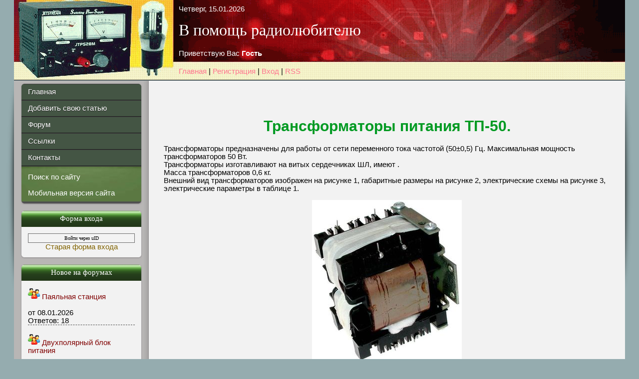

--- FILE ---
content_type: text/html; charset=UTF-8
request_url: https://vprl.ru/index/transformatory_tp_50/0-51
body_size: 13293
content:
<html>
<head>
<meta http-equiv="content-type" content="text/html; charset=UTF-8">

<title>Трансформаторы ТП-50 - В помощь радиолюбителю</title> 











 




















<meta name="description" content="Справочные данные на трансформатор ТП-50. Характеристики, данные обмоток, схема подключения">



















































































































 

 
 

 

<link href="/js/ramka/ramka.css" type="text/css" rel="stylesheet"> 
<link rel="shortcut icon" href="/images/favicon.ico" />
<link type="text/css" rel="stylesheet" href="/_st/my.css" />
<script type="text/javascript" src="/js/newsoodhenie.js"></script>
<!-- Highslide --> 
 <script type="text/javascript" src="/highslide/highslide-full.js"></script>
 <link rel="stylesheet" type="text/css" href="/highslide/highslide.css">
 <!-- Highslide End -->
 <!-- Скрипт картинок -->
<script type="text/javascript" src="/js/image.js"></script>
<!-- Конец скрипта картинок --> 
 <!-- РЕКЛ -->
<!-- Yandex.RTB -->
<script>window.yaContextCb=window.yaContextCb||[]</script>
<script src="https://yandex.ru/ads/system/context.js" async></script>
 <!-- РЕКЛ --> 
 
	<link rel="stylesheet" href="/.s/src/base.min.css" />
	<link rel="stylesheet" href="/.s/src/layer1.min.css" />

	<script src="/.s/src/jquery-1.12.4.min.js"></script>
	
	<script src="/.s/src/uwnd.min.js"></script>
	<script src="//s759.ucoz.net/cgi/uutils.fcg?a=uSD&ca=2&ug=999&isp=1&r=0.541988120870116"></script>
	<link rel="stylesheet" href="/.s/src/ulightbox/ulightbox.min.css" />
	<link rel="stylesheet" href="/.s/src/social.css" />
	<script src="/.s/src/ulightbox/ulightbox.min.js"></script>
	<script>
/* --- UCOZ-JS-DATA --- */
window.uCoz = {"uLightboxType":1,"site":{"host":"sprv.ucoz.ru","domain":"vprl.ru","id":"0sprv"},"country":"US","module":"index","ssid":"312536225515611323344","layerType":1,"language":"ru","sign":{"7251":"Запрошенный контент не может быть загружен. Пожалуйста, попробуйте позже.","5458":"Следующий","7253":"Начать слайд-шоу","7287":"Перейти на страницу с фотографией.","7254":"Изменить размер","7252":"Предыдущий","5255":"Помощник","3125":"Закрыть"}};
/* --- UCOZ-JS-CODE --- */
 function uSocialLogin(t) {
			var params = {"ok":{"width":710,"height":390},"vkontakte":{"height":400,"width":790},"facebook":{"height":520,"width":950},"google":{"height":600,"width":700},"yandex":{"width":870,"height":515}};
			var ref = escape(location.protocol + '//' + ('vprl.ru' || location.hostname) + location.pathname + ((location.hash ? ( location.search ? location.search + '&' : '?' ) + 'rnd=' + Date.now() + location.hash : ( location.search || '' ))));
			window.open('/'+t+'?ref='+ref,'conwin','width='+params[t].width+',height='+params[t].height+',status=1,resizable=1,left='+parseInt((screen.availWidth/2)-(params[t].width/2))+',top='+parseInt((screen.availHeight/2)-(params[t].height/2)-20)+'screenX='+parseInt((screen.availWidth/2)-(params[t].width/2))+',screenY='+parseInt((screen.availHeight/2)-(params[t].height/2)-20));
			return false;
		}
		function TelegramAuth(user){
			user['a'] = 9; user['m'] = 'telegram';
			_uPostForm('', {type: 'POST', url: '/index/sub', data: user});
		}
function loginPopupForm(params = {}) { new _uWnd('LF', ' ', -250, -100, { closeonesc:1, resize:1 }, { url:'/index/40' + (params.urlParams ? '?'+params.urlParams : '') }) }
/* --- UCOZ-JS-END --- */
</script>

	<style>.UhideBlock{display:none; }</style>
	<script type="text/javascript">new Image().src = "//counter.yadro.ru/hit;noadsru?r"+escape(document.referrer)+(screen&&";s"+screen.width+"*"+screen.height+"*"+(screen.colorDepth||screen.pixelDepth))+";u"+escape(document.URL)+";"+Date.now();</script>
</head>
<div id="utbr8214" rel="s759"></div>
<body style="background:#95ACAF; margin:0px; padding:0px;"> 

<!--U1AHEADER1Z--><!-- Yandex.Metrika counter -->
<script type="text/javascript" >
 (function(m,e,t,r,i,k,a){m[i]=m[i]||function(){(m[i].a=m[i].a||[]).push(arguments)};
 m[i].l=1*new Date();
 for (var j = 0; j < document.scripts.length; j++) {if (document.scripts[j].src === r) { return; }}
 k=e.createElement(t),a=e.getElementsByTagName(t)[0],k.async=1,k.src=r,a.parentNode.insertBefore(k,a)})
 (window, document, "script", "https://mc.yandex.ru/metrika/tag.js", "ym");

 ym(36303340, "init", {
 clickmap:true,
 trackLinks:true,
 accurateTrackBounce:true
 });
</script>
<noscript><div><img src="https://mc.yandex.ru/watch/36303340" style="position:absolute; left:-9999px;" alt="" /></div></noscript>
<!-- /Yandex.Metrika counter --> 

<table align=center border="0" cellpadding="0" cellspacing="0" width="98%"><tr><td>
 <div class="container"> 
 <table border="0" cellpadding="0" cellspacing="0" width="100%" style="background-image: url('/img/01.gif');">
 <tr><td style="background-image: url('/img/2.gif'); background-position: top left; background-repeat: no-repeat; height: 160px;">
 <table cellpadding="10" cellspacing="0" border="0" height="160">
 <tr>
 <td align=right width="300" rowspan=3></td>
 <td style="color: white;">Четверг, 15.01.2026<br><br> <a href="/"><span class="copyright"><span style="color:white;font:24pt bold Verdana,Tahoma;"><!-- <logo> -->В помощь радиолюбителю<!-- </logo> --></span></span></a>
 </td>
 </tr>
 <tr><td valign=bottom style="color: white;"><!--<s5212>-->Приветствую Вас<!--</s>--> <b>Гость</b> </td></tr> 
<tr><td valign=bottom><a href="https://vprl.ru/"><!--<s5176>-->Главная<!--</s>--></a>  | <a href="/register"><!--<s3089>-->Регистрация<!--</s>--></a>  | <a href="javascript:;" rel="nofollow" onclick="loginPopupForm(); return false;"><!--<s3087>-->Вход<!--</s>--></a> | <a href="https://vprl.ru/news/rss/">RSS</a></td></tr>
 </table>
 </table>
<!--Реклама-->
<!-- Yandex.RTB R-A-16447608-3 -->
<div id="yandex_rtb_R-A-16447608-3"></div>
<script>
window.yaContextCb.push(() => {
 Ya.Context.AdvManager.render({
 "blockId": "R-A-16447608-3",
 "renderTo": "yandex_rtb_R-A-16447608-3"
 })
})
</script> 
 <!--Реклама--> 
<div style="height:1px;"></div><!--/U1AHEADER1Z-->
 </div>
<!-- <middle> -->

 <div class="shadlr"><div class="shadlr">
 <div class="container">

 <div class="vsep"><div class="vsep">
 <div id="midside" class="rcol">
<div class="container"> <div class="container"><br><br>
<div class="page-content-wrapper"><BR>
<H1 align=center>Трансформаторы питания ТП-50.</H1>
<P>Трансформаторы предназначены для работы от сети переменного тока частотой (50±0,5) Гц. Максимальная мощность трансформаторов 50 Вт.<BR>Трансформаторы изготавливают на витых сердечниках ШЛ, имеют .<BR>Масса трансформаторов 0,6 кг.<BR>Внешний вид трансформаторов изображен на рисунке 1, габаритные размеры на рисунке 2, электрические схемы на рисунке 3, электрические параметры в таблице 1.</P>
<P align=center><IMG border=0 alt="" src="/tp_tpg/tp-50.jpg"><br>
<STRONG>Рисунок 1.</STRONG> <EM>Внешний вид трансформаторов ТП-50</EM></P>
<BR>
<P align=center><IMG border=0 alt="" src="/tp_tpg/TP50gab.gif"><br>
<STRONG>Рисунок 2.</STRONG><EM> Габаритные размеры трансформаторов ТП-50.</EM></P>
<P align=center><IMG border=0 alt="" src="/tp_tpg/TP50sh.gif"><br>
<STRONG>Рисунок 3.</STRONG><EM> Электрические схемы трансформаторов ТП-50.<BR>1) - общая схема трансформаторов ТП-50.<BR>2) - типовая схема трансформаторов ТП-50.</EM></P>
<P align=center><STRONG>Таблица 1.</STRONG> <EM>Электрические параметры трансформаторов ТП-50 (типовая схема).</EM></P>
<TABLE border=1 cellSpacing=1 cellPadding=2 align=center>
<TBODY>
<TR align=middle>
<TD bgColor=#ccffff rowSpan=2 scope=col>Тип трансформатора</TD>
<TD bgColor=#ccffff colSpan=2 scope=col>Режим номинальной нагрузки вторичных обмоток</TD></TR>
<TR align=middle>
<TD bgColor=#ccffff scope=col>Напряжение, В.</TD>
<TD bgColor=#ccffff scope=col>Ток нагрузки, А.</TD></TR>
<TR align=middle>
<TD>ТП-50-1</TD>
<TD>3,0/3,0</TD>
<TD>8,5/8,5</TD></TR>
<TR align=middle>
<TD>ТП-50-2</TD>
<TD>4,5/4,5</TD>
<TD>5,6/5,6</TD></TR>
<TR align=middle>
<TD>ТП-50-3</TD>
<TD>6,0/6,0</TD>
<TD>4,2/4,2</TD></TR>
<TR align=middle>
<TD>ТП-50-4</TD>
<TD>7,5/7,5</TD>
<TD>3,4/3,4</TD></TR>
<TR align=middle>
<TD>ТП-50-5</TD>
<TD>9,0/9,0</TD>
<TD>2,8/2,8</TD></TR>
<TR align=middle>
<TD>ТП-50-6</TD>
<TD>12,0/12,0</TD>
<TD>2,0/2,0</TD></TR>
<TR align=middle>
<TD>ТП-50-7</TD>
<TD>15,0/15,0</TD>
<TD>1,7/1,7</TD></TR>
<TR align=middle>
<TD>ТП-50-8</TD>
<TD>18,0/18,0</TD>
<TD>1,4/1,4</TD></TR>
<TR align=middle>
<TD>ТП-50-9</TD>
<TD>24,0/24,4</TD>
<TD>1,0/1,0</TD></TR></TBODY></TABLE>
<P>*- <EM>220 вольт подается на выводы 2 и 2' (перемычка между выводами 6 и 6').</EM></P><BR><BR></div>
 
 </div>
 </div>
 <br><br>
<div align="center"><h3>Поделись с друзьями: </h3>
<div class="share42init"></div>
 <script type="text/javascript" src="/share42/share42.js"></script></div>
 <br><br>
<!-- Yandex.RTB R-A-16447608-5 -->
<div id="yandex_rtb_R-A-16447608-5"></div>
<script>
window.yaContextCb.push(() => {
 Ya.Context.AdvManager.render({
 "blockId": "R-A-16447608-5",
 "renderTo": "yandex_rtb_R-A-16447608-5"
 })
})
</script>
<!--END Yandex-->
<br> 
<!-- </body> -->
 </div>
 </div>
 <div id="sidebar" class="lcol">
<!--U1CLEFTER1Z--><div class="block leftmenu">
 <ul class="lmenu reset">
 <li><a href="/"><span>Главная</span></a></li>
<li><a href="/index/dobavit_svoju_statju/0-88"><span>Добавить свою статью</span></a></li>
 <li><a href="/forum"><span>Форум</span></a></li>
 <li><a href="/dir/"><span>Ссылки</span></a></li>
 <li><a href="/index/0-3"><span>Контакты</span></a></li>
</ul>
 <div class="dcont">
 <ul class="reset">
 <li><a href="/search?do=search&subaction=search&story=&x=0&y=0">Поиск по сайту</a></li>
 <br>
 <li><a href="/pda/">Мобильная версия сайта</a></li>
 </ul>
 </div>
 <div class="dtop">&nbsp;</div>
 <div class="dbtm">&nbsp;</div>
</div>
<!-- <Поиск по сайту> -->
<!--<div class="block leftmenu_m">
<ul class="lmenu_m reset">
 <li><div align="center" class="m2"><span style="font:11pt bold Verdana,Tahoma">Поиск по сайту</span></div></li></ul>
 <div style="background:#EBEDD7" class="dcont"> 
		<div class="searchForm">
			<form onsubmit="this.sfSbm.disabled=true" method="get" style="margin:0" action="/search/">
				<div align="center" class="schQuery">
					<input type="text" name="q" maxlength="30" size="20" class="queryField" />
				</div>
				<div align="center" class="schBtn">
					<input type="submit" class="searchSbmFl" name="sfSbm" value="Найти" />
				</div>
				<input type="hidden" name="t" value="0">
			</form>
		</div> </div>
 <div class="dtop">&nbsp;</div>
 <div class="dbtm">&nbsp;</div>
</div>
<!-- </Поиск по сайту> -->
<!-- <Форма входа> -->
<div class="block leftmenu_m">
<ul class="lmenu_m reset">
 <li><div align="center" class="m2"><span style="font:11pt bold Verdana,Tahoma">Форма входа</span></div></li></ul> 
 <div style="background:#f2f2f2" class="dcont"> <div id="uidLogForm" class="auth-block" align="center">
				<div id="uidLogButton" class="auth-block-social">
					<div class="login-button-container"><button class="loginButton" onclick="window.open('https://login.uid.me/?site=0sprv&amp;ref='+escape(location.protocol + '//' + ('vprl.ru' || location.hostname) + location.pathname + ((location.hash ? (location.search ? location.search + '&' : '?') + 'rnd=' + Date.now() + location.hash : (location.search || '' )))),'uidLoginWnd','width=580,height=450,resizable=yes,titlebar=yes')">Войти через uID</button></div>
					<div class="auth-social-list"><a href="javascript:;" onclick="return uSocialLogin('vkontakte');" data-social="vkontakte" class="login-with vkontakte" title="Войти через ВКонтакте" rel="nofollow"><i></i></a><a href="javascript:;" onclick="return uSocialLogin('facebook');" data-social="facebook" class="login-with facebook" title="Войти через Facebook" rel="nofollow"><i></i></a><a href="javascript:;" onclick="return uSocialLogin('yandex');" data-social="yandex" class="login-with yandex" title="Войти через Яндекс" rel="nofollow"><i></i></a><a href="javascript:;" onclick="return uSocialLogin('google');" data-social="google" class="login-with google" title="Войти через Google" rel="nofollow"><i></i></a><a href="javascript:;" onclick="return uSocialLogin('ok');" data-social="ok" class="login-with ok" title="Войти через Одноклассники" rel="nofollow"><i></i></a></div>
					<div class="auth-block-switcher">
						<a href="javascript:;" class="noun" onclick="document.getElementById('uidLogButton').style.display='none';document.getElementById('baseLogForm').style.display='';" title="Используйте, если окно авторизации через uID не открывается">Старая форма входа</a>
					</div>
				</div>
				<div id="baseLogForm" class="auth-block-base" style="display:none">
		<script>
		sendFrm549399 = function( form, data = {} ) {
			var o   = $('#frmLg549399')[0];
			var pos = _uGetOffset(o);
			var o2  = $('#blk549399')[0];
			document.body.insertBefore(o2, document.body.firstChild);
			$(o2).css({top:(pos['top'])+'px',left:(pos['left'])+'px',width:o.offsetWidth+'px',height:o.offsetHeight+'px',display:''}).html('<div align="left" style="padding:5px;"><div class="myWinLoad"></div></div>');
			_uPostForm(form, { type:'POST', url:'/index/sub/', data, error:function() {
				$('#blk549399').html('<div align="left" style="padding:10px;"><div class="myWinLoadSF" title="Невозможно выполнить запрос, попробуйте позже"></div></div>');
				_uWnd.alert('<div class="myWinError">Невозможно выполнить запрос, попробуйте позже</div>', '', {w:250, h:90, tm:3000, pad:'15px'} );
				setTimeout("$('#blk549399').css('display', 'none');", '1500');
			}});
			return false
		}
		
		</script>

		<div id="blk549399" style="border:1px solid #CCCCCC;position:absolute;z-index:82;background:url('/.s/img/fr/g.gif');display:none;"></div>

		<form id="frmLg549399" class="login-form local-auth" action="/index/sub/" method="post" onsubmit="return sendFrm549399(this)" data-submitter="sendFrm549399">
			
<table border="0" cellspacing="1" cellpadding="0" width="100%">

 <span style="font-size: 8pt;"><center>Привет <b>Гость</b>!<br> Мы рады <b>Вас</b> видеть. Пожалуйста зарегистрируйтесь или авторизуйтесь!</center></span>
<tr><td width="20%" nowrap="nowrap">E-mail:</td><td><input class="loginField" type="text" name="user" value="" size="20" style="width:100%;" maxlength="50"></td></tr>
<tr><td>Пароль:</td><td><input class="loginField" type="password" name="password" size="20" style="width:100%" maxlength="15"></td></tr>
</table>
<table border="0" cellspacing="1" cellpadding="0" width="100%">
<tr><td nowrap><input id="remsitePage51" type="checkbox" name="rem" value="1" checked="checked"><label for="remsitePage51">запомнить</label> </td><td align="right" valign="top"><input class="loginButton" name="sbm" type="submit" value="Вход"></td></tr>
<tr><td colspan="2"><div style="font-size:7pt;text-align:center;"><a href="javascript:;" rel="nofollow" onclick="new _uWnd('Prm','Напоминание пароля',300,130,{ closeonesc:1 },{url:'/index/5'});return false;">Забыл пароль</a> | <a href="/register">Регистрация</a></div></td></tr>
</table>

			<input type="hidden" name="a"    value="2" />
			<input type="hidden" name="ajax" value="1" />
			<input type="hidden" name="rnd"  value="399" />
			
			<div class="social-label">или</div><div class="auth-social-list"><a href="javascript:;" onclick="return uSocialLogin('vkontakte');" data-social="vkontakte" class="login-with vkontakte" title="Войти через ВКонтакте" rel="nofollow"><i></i></a><a href="javascript:;" onclick="return uSocialLogin('facebook');" data-social="facebook" class="login-with facebook" title="Войти через Facebook" rel="nofollow"><i></i></a><a href="javascript:;" onclick="return uSocialLogin('yandex');" data-social="yandex" class="login-with yandex" title="Войти через Яндекс" rel="nofollow"><i></i></a><a href="javascript:;" onclick="return uSocialLogin('google');" data-social="google" class="login-with google" title="Войти через Google" rel="nofollow"><i></i></a><a href="javascript:;" onclick="return uSocialLogin('ok');" data-social="ok" class="login-with ok" title="Войти через Одноклассники" rel="nofollow"><i></i></a></div>
		</form></div></div> </div>
 <div class="dtop">&nbsp;</div>
 <div class="dbtm">&nbsp;</div>
</div>
<!-- </Форма входа> -->

<!-- <Обсуждения на форумах> -->
<div class="block leftmenu_m">
<ul class="lmenu_m reset">
 <li><div align="center" class="m2"><span style="font:11pt bold Verdana,Tahoma">Новое на форумах</span></div></li></ul>
 <div style="background:#f2f2f2" class="dcont"> <a href="//vprl.ru/forum/5-218-0-17" target="_blank"><img src="/img/user_group.png"><span style="color:#800000;"> Паяльная станция</span></a><br><br><span> от&nbsp;08.01.2026 <br>Ответов: 18</span><br><div style="border-bottom: 1px dashed #474747; "></div><br><a href="//vprl.ru/forum/2-55-0-17" target="_blank"><img src="/img/user_group.png"><span style="color:#800000;"> Двухполярный блок питания</span></a><br><br><span> от&nbsp;07.01.2026 <br>Ответов: 1725</span><br><div style="border-bottom: 1px dashed #474747; "></div><br><a href="//vprl.ru/forum/2-299-0-17" target="_blank"><img src="/img/user_group.png"><span style="color:#800000;"> Измеритель транзисторов не выпаивая из платы.</span></a><br><br><span> от&nbsp;05.01.2026 <br>Ответов: 6</span><br><div style="border-bottom: 1px dashed #474747; "></div><br><a href="//vprl.ru/forum/7-203-0-17" target="_blank"><img src="/img/user_group.png"><span style="color:#800000;"> Вкусная  тема</span></a><br><br><span> от&nbsp;22.10.2025 <br>Ответов: 9</span><br><div style="border-bottom: 1px dashed #474747; "></div><br><a href="//vprl.ru/forum/5-243-0-17" target="_blank"><img src="/img/user_group.png"><span style="color:#800000;"> Ремонт паяльной станции silverflo 8586d</span></a><br><br><span> от&nbsp;02.09.2025 <br>Ответов: 14</span><br><div style="border-bottom: 1px dashed #474747; "></div><br><a href="//vprl.ru/forum/11-242-0-17" target="_blank"><img src="/img/user_group.png"><span style="color:#800000;"> Востановление трансформатора</span></a><br><br><span> от&nbsp;19.07.2025 <br>Ответов: 3</span><br><div style="border-bottom: 1px dashed #474747; "></div><br><a href="//vprl.ru/forum/11-241-0-17" target="_blank"><img src="/img/user_group.png"><span style="color:#800000;"> БП S-250-12 (Китай)</span></a><br><br><span> от&nbsp;20.06.2025 <br>Ответов: 2</span><br><div style="border-bottom: 1px dashed #474747; "></div><br><a href="//vprl.ru/forum/11-3-0-17" target="_blank"><img src="/img/user_group.png"><span style="color:#800000;"> Как правильно подключить к сети трансформатор</span></a><br><br><span> от&nbsp;18.05.2025 <br>Ответов: 714</span><br><div style="border-bottom: 1px dashed #474747; "></div><br><a href="//vprl.ru/forum/2-240-0-17" target="_blank"><img src="/img/user_group.png"><span style="color:#800000;"> Мощный блок питания.</span></a><br><br><span> от&nbsp;07.05.2025 <br>Ответов: 4</span><br><div style="border-bottom: 1px dashed #474747; "></div><br><a href="//vprl.ru/forum/2-7-0-17" target="_blank"><img src="/img/user_group.png"><span style="color:#800000;"> Пусковое устройство для автомобиля.</span></a><br><br><span> от&nbsp;03.04.2025 <br>Ответов: 845</span><br><div style="border-bottom: 1px dashed #474747; "></div><br> </div>
 <div class="dtop">&nbsp;</div>
 <div class="dbtm">&nbsp;</div>
</div>
<!-- </Обсуждения на форумах> --> 
 
<!-- <Популярные статьи> -->
<div class="block leftmenu_m">
<ul class="lmenu_m reset">
 <li><div align="center" class="m2"><span style="font:11pt bold Verdana,Tahoma">Популярные статьи</span></div></li></ul>
 <div style="background:#f2f2f2" class="dcont"> <!--<div style="float:left; font-size:14px; margin:4px 5px 5px 0px; color:#68A719;">1</div>--><a href="https://vprl.ru/publ/tekhnologii/nachinajushhim/podkljuchaem_k_seti_neizvestnyj_transformator/9-1-0-7"><span style="color:#800000;"> Подключаем к сети неизвестный трансформатор.</span><br><br><img src="/_pu/0/77121151.jpg" align="left" width="70px"></a> <span> Добавлено 30.07.2011<br> Просмотров 1280530</span><div style="clear:both;"><div style="border-bottom: 1px dashed #886F59; "></div> </div><br><!--<div style="float:left; font-size:14px; margin:4px 5px 5px 0px; color:#68A719;">2</div>--><a href="https://vprl.ru/publ/istochniki_pitanija/bloki_pitanija/laboratornyj_bp_iz_kopjuternogo_bp_formata_atkh/11-1-0-32"><span style="color:#800000;"> Лабораторный БП из компьютерного БП формата АТХ</span><br><br><img src="/_pu/0/21685591.jpg" align="left" width="70px"></a> <span> Добавлено 04.03.2012<br> Просмотров 1238825</span><div style="clear:both;"><div style="border-bottom: 1px dashed #886F59; "></div> </div><br><!--<div style="float:left; font-size:14px; margin:4px 5px 5px 0px; color:#68A719;">3</div>--><a href="https://vprl.ru/publ/istochniki_pitanija/bloki_pitanija/puskovoe_ustrojstvo_dlja_avtomobilja/11-1-0-26"><span style="color:#800000;"> Пусковое устройство для автомобиля</span><br><br><img src="/_pu/0/85703941.jpg" align="left" width="70px"></a> <span> Добавлено 15.01.2012<br> Просмотров 1122979</span><div style="clear:both;"><div style="border-bottom: 1px dashed #886F59; "></div> </div><br><!--<div style="float:left; font-size:14px; margin:4px 5px 5px 0px; color:#68A719;">4</div>--><a href="https://vprl.ru/publ/tekhnologii/nachinajushhim/tl431_chto_ehto_za_quot_zver_quot_takoj/9-1-0-17"><span style="color:#800000;"> TL431, что это за &quot;зверь&quot; такой?</span><br><br><img src="/_pu/0/44564419.jpg" align="left" width="70px"></a> <span> Добавлено 17.10.2011<br> Просмотров 1103321</span><div style="clear:both;"><div style="border-bottom: 1px dashed #886F59; "></div> </div><br><!--<div style="float:left; font-size:14px; margin:4px 5px 5px 0px; color:#68A719;">5</div>--><a href="https://vprl.ru/publ/istochniki_pitanija/bloki_pitanija/dvukh_poljarnyj_laboratornyj_blok_pitanija_svoimi_rukami/11-1-0-65"><span style="color:#800000;"> Двух-полярный лабораторный блок питания своими руками</span><br><br><img src="/_pu/0/78852181.jpg" align="left" width="70px"></a> <span> Добавлено 19.10.2013<br> Просмотров 963431</span><div style="clear:both;"><div style="border-bottom: 1px dashed #886F59; "></div> </div><br><!--<div style="float:left; font-size:14px; margin:4px 5px 5px 0px; color:#68A719;">6</div>--><a href="https://vprl.ru/publ/tekhnologii/nachinajushhim/komparatory_kak_oni_rabotajut/9-1-0-16"><span style="color:#800000;"> Компараторы, как они работают?</span><br><br><img src="/_pu/0/62320648.jpg" align="left" width="70px"></a> <span> Добавлено 14.10.2011<br> Просмотров 937457</span><div style="clear:both;"><div style="border-bottom: 1px dashed #886F59; "></div> </div><br><!--<div style="float:left; font-size:14px; margin:4px 5px 5px 0px; color:#68A719;">7</div>--><a href="https://vprl.ru/publ/istochniki_pitanija/bloki_pitanija/peredelka_kompjuternogo_bloka_pitanija/11-1-0-123"><span style="color:#800000;"> Переделка компьютерного блока питания</span><br><br><img src="/_pu/1/53878858.jpg" align="left" width="70px"></a> <span> Добавлено 13.12.2016<br> Просмотров 811637</span><div style="clear:both;"><div style="border-bottom: 1px dashed #886F59; "></div> </div><br><!--<div style="float:left; font-size:14px; margin:4px 5px 5px 0px; color:#68A719;">8</div>--><a href="https://vprl.ru/publ/istochniki_pitanija/bloki_pitanija/blok_perekljuchenija_obmotok_transformatora_dlja_laboratornogo_bloka_pitanija/11-1-0-59"><span style="color:#800000;"> Переключение обмоток трансформатора лабораторных источников питания. Часть первая.</span><br><br><img src="/_pu/0/78913317.jpg" align="left" width="70px"></a> <span> Добавлено 14.06.2013<br> Просмотров 810442</span><div style="clear:both;"><div style="border-bottom: 1px dashed #886F59; "></div> </div><br><!--<div style="float:left; font-size:14px; margin:4px 5px 5px 0px; color:#68A719;">9</div>--><a href="https://vprl.ru/publ/tekhnologii/nachinajushhim/propisnye_istiny_dlja_novichkov/9-1-0-36"><span style="color:#800000;"> Прописные истины для новичков.</span><br><br><img src="/_pu/0/72611303.png" align="left" width="70px"></a> <span> Добавлено 10.09.2012<br> Просмотров 797139</span><div style="clear:both;"><div style="border-bottom: 1px dashed #886F59; "></div> </div><br><!--<div style="float:left; font-size:14px; margin:4px 5px 5px 0px; color:#68A719;">10</div>--><a href="https://vprl.ru/publ/usiliteli/gibridnye/sposob_snizhenija_iskazhenij_signala_i_urovnja_pomekh_v_usiliteljakh_sovmeshhennyj_s_zashhitoj_nagruzki/5-1-0-77"><span style="color:#800000;"> Способ снижения искажений и уровня помех в усилителях.</span><br><br><img src="/_pu/0/88286905.jpg" align="left" width="70px"></a> <span> Добавлено 19.10.2014<br> Просмотров 709166</span><div style="clear:both;"><div style="border-bottom: 1px dashed #886F59; "></div> </div><br><!--<div style="float:left; font-size:14px; margin:4px 5px 5px 0px; color:#68A719;">11</div>--><a href="https://vprl.ru/publ/istochniki_pitanija/bloki_pitanija/dvukh_kanalnyj_moshhnyj_laboratornyj_blok_pitanija/11-1-0-95"><span style="color:#800000;"> Двух-канальный мощный лабораторный блок питания.</span><br><br><img src="/_pu/0/61003033.gif" align="left" width="70px"></a> <span> Добавлено 30.09.2015<br> Просмотров 682952</span><div style="clear:both;"><div style="border-bottom: 1px dashed #886F59; "></div> </div><br><!--<div style="float:left; font-size:14px; margin:4px 5px 5px 0px; color:#68A719;">12</div>--><a href="https://vprl.ru/publ/istochniki_pitanija/bloki_pitanija/ehlektronnyj_kommutator_obmotok_transformatora_laboratornykh_istochnikov_pitanija/11-1-0-61"><span style="color:#800000;"> Переключение обмоток трансформатора лабораторных источников питания. Часть вторая.</span><br><br><img src="/_pu/0/27394683.jpg" align="left" width="70px"></a> <span> Добавлено 10.08.2013<br> Просмотров 672550</span><div style="clear:both;"><div style="border-bottom: 1px dashed #886F59; "></div> </div><br><!--<div style="float:left; font-size:14px; margin:4px 5px 5px 0px; color:#68A719;">13</div>--><a href="https://vprl.ru/publ/usiliteli/na_lampakh/ispytanie_ehlektronnykh_lamp/3-1-0-71"><span style="color:#800000;"> Испытание электронных ламп</span><br><br><img src="/_pu/0/98947152.png" align="left" width="70px"></a> <span> Добавлено 09.04.2014<br> Просмотров 621647</span><div style="clear:both;"><div style="border-bottom: 1px dashed #886F59; "></div> </div><br><!--<div style="float:left; font-size:14px; margin:4px 5px 5px 0px; color:#68A719;">14</div>--><a href="https://vprl.ru/publ/tekhnologii/nachinajushhim/tl494_chto_ehto_za_zver_takoj/9-1-0-151"><span style="color:#800000;"> TL494, что это за &quot;зверь&quot; такой?</span><br><br><img src="/_pu/1/11687145.png" align="left" width="70px"></a> <span> Добавлено 17.08.2018<br> Просмотров 542384</span><div style="clear:both;"><div style="border-bottom: 1px dashed #886F59; "></div> </div><br><!--<div style="float:left; font-size:14px; margin:4px 5px 5px 0px; color:#68A719;">15</div>--><a href="https://vprl.ru/publ/istochniki_pitanija/bloki_pitanija/prostoj_laboratornyj_blok_pitanija/11-1-0-112"><span style="color:#800000;"> Простой лабораторный блок питания</span><br><br><img src="/_pu/1/18694002.jpg" align="left" width="70px"></a> <span> Добавлено 20.05.2016<br> Просмотров 497614</span><div style="clear:both;"><div style="border-bottom: 1px dashed #886F59; "></div> </div><br><!--<div style="float:left; font-size:14px; margin:4px 5px 5px 0px; color:#68A719;">16</div>--><a href="https://vprl.ru/publ/istochniki_pitanija/bloki_pitanija/quot_ehlektronnyj_drossel_quot/11-1-0-20"><span style="color:#800000;"> &quot;Электронный дроссель&quot;.</span><br><br><img src="/_pu/0/05153649.jpeg" align="left" width="70px"></a> <span> Добавлено 09.11.2011<br> Просмотров 491220</span><div style="clear:both;"><div style="border-bottom: 1px dashed #886F59; "></div> </div><br><!--<div style="float:left; font-size:14px; margin:4px 5px 5px 0px; color:#68A719;">17</div>--><a href="https://vprl.ru/publ/istochniki_pitanija/tekhnologii/remont_transformatora_podsvetki_monitora_samsung_940n/8-1-0-58"><span style="color:#800000;"> Ремонт трансформатора подсветки монитора Samsung 940N.</span><br><br><img src="/_pu/0/54839025.jpg" align="left" width="70px"></a> <span> Добавлено 19.05.2013<br> Просмотров 489593</span><div style="clear:both;"><div style="border-bottom: 1px dashed #886F59; "></div> </div><br><!--<div style="float:left; font-size:14px; margin:4px 5px 5px 0px; color:#68A719;">18</div>--><a href="https://vprl.ru/publ/istochniki_pitanija/tekhnologii/opredeljaem_tip_transformatora_po_nomeru/8-1-0-94"><span style="color:#800000;"> Определяем тип трансформатора по номеру.</span><br><br><img src="/_pu/0/94234225.jpg" align="left" width="70px"></a> <span> Добавлено 23.07.2015<br> Просмотров 445528</span><div style="clear:both;"><div style="border-bottom: 1px dashed #886F59; "></div> </div><br><!--<div style="float:left; font-size:14px; margin:4px 5px 5px 0px; color:#68A719;">19</div>--><a href="https://vprl.ru/publ/usiliteli/na_tranzistorakh/germanij_prevyshe_vsego/2-1-0-12"><span style="color:#800000;"> Германий превыше всего</span><br><br><img src="/_pu/0/28589182.jpg" align="left" width="70px"></a> <span> Добавлено 05.05.2011<br> Просмотров 423766</span><div style="clear:both;"><div style="border-bottom: 1px dashed #886F59; "></div> </div><br><!--<div style="float:left; font-size:14px; margin:4px 5px 5px 0px; color:#68A719;">20</div>--><a href="https://vprl.ru/publ/istochniki_pitanija/zarjadnye_ustrojstva/zarjadnoe_ustrojstvo_s_zashhitoj/18-1-0-66"><span style="color:#800000;"> Зарядное устройство с защитой.</span><br><br><img src="/_pu/0/07562038.jpg" align="left" width="70px"></a> <span> Добавлено 12.12.2013<br> Просмотров 393450</span><div style="clear:both;"><div style="border-bottom: 1px dashed #886F59; "></div> </div><br><!--<div style="float:left; font-size:14px; margin:4px 5px 5px 0px; color:#68A719;">21</div>--><a href="https://vprl.ru/publ/usiliteli/na_tranzistorakh/moshhnyj_germanievyj_usilitel/2-1-0-13"><span style="color:#800000;"> Мощный германиевый усилитель</span><br><br><img src="/_pu/0/47014682.jpg" align="left" width="70px"></a> <span> Добавлено 08.05.2011<br> Просмотров 381464</span><div style="clear:both;"><div style="border-bottom: 1px dashed #886F59; "></div> </div><br><!--<div style="float:left; font-size:14px; margin:4px 5px 5px 0px; color:#68A719;">22</div>--><a href="https://vprl.ru/publ/tekhnologii/nachinajushhim/splan_7_0_podrobnoe_rukovodstvo/9-1-0-35"><span style="color:#800000;"> sPlan 7.0. Подробное руководство.</span><br><br><img src="/_pu/0/32623692.png" align="left" width="70px"></a> <span> Добавлено 05.04.2012<br> Просмотров 368203</span><div style="clear:both;"><div style="border-bottom: 1px dashed #886F59; "></div> </div><br><!--<div style="float:left; font-size:14px; margin:4px 5px 5px 0px; color:#68A719;">23</div>--><a href="https://vprl.ru/publ/istochniki_pitanija/zarjadnye_ustrojstva/predpuskovoe_zarjadnoe_ustrojstvo_orion_pw_415/18-1-0-105"><span style="color:#800000;"> Предпусковое зарядное устройство Орион PW 415</span><br><br><img src="/_pu/1/05559202.png" align="left" width="70px"></a> <span> Добавлено 01.03.2016<br> Просмотров 360196</span><div style="clear:both;"><div style="border-bottom: 1px dashed #886F59; "></div> </div><br><!--<div style="float:left; font-size:14px; margin:4px 5px 5px 0px; color:#68A719;">24</div>--><a href="https://vprl.ru/publ/cifrovaja_tekhnika/mikrokontrollery/pajalnaja_stancija/15-1-0-67"><span style="color:#800000;"> Самодельная цифровая паяльная станция DSS.</span><br><br><img src="/_pu/0/01656733.jpg" align="left" width="70px"></a> <span> Добавлено 16.12.2013<br> Просмотров 347470</span><div style="clear:both;"><div style="border-bottom: 1px dashed #886F59; "></div> </div><br><!--<div style="float:left; font-size:14px; margin:4px 5px 5px 0px; color:#68A719;">25</div>--><a href="https://vprl.ru/publ/istochniki_pitanija/tekhnologii/toroidalnye_transformatory/8-1-0-76"><span style="color:#800000;"> Тороидальные трансформаторы</span><br><br><img src="/_pu/0/37813606.gif" align="left" width="70px"></a> <span> Добавлено 30.07.2014<br> Просмотров 343228</span><div style="clear:both;"><div style="border-bottom: 1px dashed #886F59; "></div> </div><br><!--<div style="float:left; font-size:14px; margin:4px 5px 5px 0px; color:#68A719;">26</div>--><a href="https://vprl.ru/publ/usiliteli/na_lampakh/lampovyj_usilitel_dlja_kompjutera/3-1-0-21"><span style="color:#800000;"> Ламповый усилитель для компьютера.</span><br><br><img src="/_pu/0/04212791.jpg" align="left" width="70px"></a> <span> Добавлено 11.12.2011<br> Просмотров 335275</span><div style="clear:both;"><div style="border-bottom: 1px dashed #886F59; "></div> </div><br><!--<div style="float:left; font-size:14px; margin:4px 5px 5px 0px; color:#68A719;">27</div>--><a href="https://vprl.ru/publ/cifrovaja_tekhnika/mikrokontrollery/informacionnaja_panel_lcdip2ds/15-1-0-42"><span style="color:#800000;"> Информационная панель LCDIP2DS.</span><br><br><img src="/_pu/0/68361760.jpg" align="left" width="70px"></a> <span> Добавлено 17.10.2012<br> Просмотров 330944</span><div style="clear:both;"><div style="border-bottom: 1px dashed #886F59; "></div> </div><br><!--<div style="float:left; font-size:14px; margin:4px 5px 5px 0px; color:#68A719;">28</div>--><a href="https://vprl.ru/publ/usiliteli/na_lampakh/proektiruem_vykhodnoj_transformator_dlja_lampovogo_usilitelja/3-1-0-129"><span style="color:#800000;"> Проектируем выходной трансформатор для лампового усилителя</span><br><br><img src="/_pu/1/65174829.png" align="left" width="70px"></a> <span> Добавлено 05.04.2017<br> Просмотров 330125</span><div style="clear:both;"><div style="border-bottom: 1px dashed #886F59; "></div> </div><br><!--<div style="float:left; font-size:14px; margin:4px 5px 5px 0px; color:#68A719;">29</div>--><a href="https://vprl.ru/publ/tekhnologii/nachinajushhim/shim_kontrollery_serii_uc184x_uc284x_uc384x/9-1-0-179"><span style="color:#800000;"> Шим-контроллеры серии UC184x, UC284x, UC384x</span><br><br><img src="/_pu/1/90696751.jpg" align="left" width="70px"></a> <span> Добавлено 31.01.2020<br> Просмотров 327716</span><div style="clear:both;"><div style="border-bottom: 1px dashed #886F59; "></div> </div><br><!--<div style="float:left; font-size:14px; margin:4px 5px 5px 0px; color:#68A719;">30</div>--><a href="https://vprl.ru/publ/cifrovaja_tekhnika/mikrokontrollery/doktor_fjuzov_atmega_fusebit_doctor/15-1-0-48"><span style="color:#800000;"> Доктор фьюзов «Atmega fusebit doctor».</span><br><br><img src="/_pu/0/68013731.gif" align="left" width="70px"></a> <span> Добавлено 29.12.2012<br> Просмотров 318168</span><div style="clear:both;"><div style="border-bottom: 1px dashed #886F59; "></div> </div><br> </div>
 <div class="dtop">&nbsp;</div>
 <div class="dbtm">&nbsp;</div>
</div>
<!-- </Популярные статьи> --> 
<!-- <Статистика сайта> -->
<div class="block leftmenu_m">
<ul class="lmenu_m reset">
 <li><div align="center" class="m2"><span style="font:11pt bold Verdana,Tahoma">Статистика сайта</span></div></li></ul>
 <div style="background:#f2f2f2" class="dcont"> <script type="text/javascript" src="/skripty/uwnd_stats.js"></script>
<div align="center"><DIV align="left"><STRONG><FONT color="#ffa500"><FONT face="Comic Sans MS">»</FONT> </FONT>Зарег. на сайте</STRONG>   <BR> <IMG src="/img/users.png"> Всего: 8277   <BR> <IMG src="/img/nm.png"> Новых за месяц: 26   <BR> <IMG src="/img/nm.png"> Новых за неделю: 7   <BR> <IMG src="/img/nm.png"> Новых вчера: 0   <BR> <IMG src="/img/nm.png"> Новых сегодня: 0  <!--<BR><FONT face="Comic Sans MS"><FONT color="#ffa500"><STRONG>»</STRONG></FONT><STRONG><FONT color="#ffa500"> </FONT></STRONG></FONT><STRONG>Из них</STRONG>   <BR>  <FONT color="#ff0000"> </FONT><IMG src="/img/admin.png"><FONT color="#ff0000"> Администраторов: 1   </FONT>   <BR>   <IMG src="/img/gr.png"><FONT color="#0000cd"> Модераторов: 1</FONT>  <BR>   <IMG src="/img/user_gray.png"><FONT color="#006400"> Проверенных: 4   </FONT>   <BR><IMG src="/img/user_orange.png"><FONT color="#ffa500"> Обычных юзеров: 8271</FONT>--> </div><hr>
<img src="/img/profili.png"> Новый пользователь: <br>
<div align="center"><a href="/index/8-8282" target="_blank">Vlad4134</a></div>
<hr>
<div align="center">
<span style="font-size: 10pt; color: #000000">Пользователи, посетившие<br>сайт за текущий день:</span></div>
<div align="center"><span style="color: #000000"><a href="/index/8-8204" target="_blank" class="groupUser">Джура</a>, <a href="/index/8-8255" target="_blank" class="groupUser">bglarkin</a>, <a href="/index/8-8271" target="_blank" class="groupUser">amikhey</a></span></div>
<hr><div align="center"><div class="tOnline" id="onl1">Онлайн всего: <b>22</b></div> <div class="gOnline" id="onl2">Гостей: <b>22</b></div> <div class="uOnline" id="onl3">Пользователей: <b>0</b></div> <!-- </bc> --></div></div></div>
 <div class="dtop">&nbsp;</div>
 <div class="dbtm">&nbsp;</div>
</div>
<!-- </Статистика сайта> -->


<!-- <block7> -->

<!-- </block7> -->
<!-- <block8> -->

 <!-- </block8> --><!--/U1CLEFTER1Z-->
 </div>
 <div class="clr"></div>
 </div>
 <div id="vsepfoot" class="wsh"><div class="wsh">&nbsp;</div></div>

<div class="wwide footbg">
 <div class="wrapper">
 <div class="container">
 <div class="ftbar"><div class="ftbar">

 </div></div>

 </div>
 </div>
</div>
 </div></div>
 
<!-- </middle> -->

<!--U1BFOOTER1Z--><br>
 <a href="javascript://" title="Поднять страницу" style="display:block; position:fixed; bottom:0px; right:4px;" id="toTop"><img src="/js/strelka.png" border="0" /></a> 
 </div> 
 <script src="/js/scrol.js" type="text/javascript"></script> 
 <div style="position:relative"> 
 <div id="scrolling-img" style="position:fixed; top:48%; left:45%; z-index:9999; display:none;"> 
 </div> 
 </div>
<!--Конец стрелка вверх-->

<script type="text/javascript">
$.get('/index/14', function(data){
$('b.unread', data).each(function() {
function tMess(n){var a=[' новое сообщение',' новых сообщения',' новых сообщений'];return a[n%10==1&&n%100!=11?0:n%10>=2&&n%10<=4&&(n%100<10||n%100>=20)?1:2]}; 
 function getPM(){$.get("/index/14",function(a){var s=$("b.unread",a).size();if (s) {var n=tMess(s),all=[],leg=(s==1)?'Сообщение':'Сообщения';$("b.unread",a).each(function(){var title = $(this).html(), 
 href = $(this).parent().attr("href"); all.push('» <a href="'+href+'">'+title+'</a>');}); new _uWnd('ls_uwndru','У вас '+s+n+'',250,120,{align:'left',autosize:1},'<fieldset><legend>'+leg+'</legend>'+all.join("<br>")+'</fieldset>');}});setTimeout(getPM,30000)};getPM();
});
});
</script> 
<br>
<script type="text/javascript">$('.link2hide').html('К сожалению, гости не имеют доступ к данному вложению. Пожалуйста зарегистрируйтесь!');$('.link2hide').attr('href', '/index/3');</script>

<!-- Yandex.RTB R-A-16447608-4 --
<div id="yandex_rtb_R-A-16447608-4"></div>
<script>
window.yaContextCb.push(() => {
 Ya.Context.AdvManager.render({
 "blockId": "R-A-16447608-4",
 "renderTo": "yandex_rtb_R-A-16447608-4"
 })
})
</script>
<!-- Yandex.RTB -->
<br>
 <div class="blocktags radial">
 <noindex><a style="font-size:10pt;" href="/search/%D1%82%D0%B5%D1%85%D0%BD%D0%BE%D0%BB%D0%BE%D0%B3%D0%B8%D1%8F/" rel="nofollow" class="eTag eTagGr10">технология</a> <a style="font-size:8pt;" href="/search/%D0%BF%D1%80%D0%BE%D0%B2%D0%BE%D0%B4/" rel="nofollow" class="eTag eTagGr8">провод</a> <a style="font-size:12pt;" href="/search/%D1%82%D1%80%D0%B0%D0%BD%D1%81%D1%84%D0%BE%D1%80%D0%BC%D0%B0%D1%82%D0%BE%D1%80/" rel="nofollow" class="eTag eTagGr12">трансформатор</a> <a style="font-size:15pt;" href="/search/%D1%83%D1%81%D0%B8%D0%BB%D0%B8%D1%82%D0%B5%D0%BB%D1%8C/" rel="nofollow" class="eTag eTagGr15">усилитель</a> <a style="font-size:12pt;" href="/search/%D1%82%D1%80%D0%B0%D0%BD%D0%B7%D0%B8%D1%81%D1%82%D0%BE%D1%80/" rel="nofollow" class="eTag eTagGr12">транзистор</a> <a style="font-size:13pt;" href="/search/%D0%A2%D0%B5%D0%BE%D1%80%D0%B8%D1%8F/" rel="nofollow" class="eTag eTagGr13">Теория</a> <a style="font-size:8pt;" href="/search/soft/" rel="nofollow" class="eTag eTagGr8">soft</a> <a style="font-size:11pt;" href="/search/%D0%98%D1%81%D1%82%D0%BE%D1%87%D0%BD%D0%B8%D0%BA%D0%B8%20%D0%BF%D0%B8%D1%82%D0%B0%D0%BD%D0%B8%D1%8F/" rel="nofollow" class="eTag eTagGr11">Источники питания</a> <a style="font-size:9pt;" href="/search/%D0%B2%D1%8B%D1%85%D0%BE%D0%B4%D0%BD%D0%BE%D0%B9%20%D1%82%D1%80%D0%B0%D0%BD%D1%81%D1%84%D0%BE%D1%80%D0%BC%D0%B0%D1%82%D0%BE%D1%80/" rel="nofollow" class="eTag eTagGr9">выходной трансформатор</a> <a style="font-size:10pt;" href="/search/%D0%97%D0%B0%D1%80%D1%8F%D0%B4%D0%BD%D0%BE%D0%B5%20%D1%83%D1%81%D1%82%D1%80%D0%BE%D0%B9%D1%81%D1%82%D0%B2%D0%BE/" rel="nofollow" class="eTag eTagGr10">Зарядное устройство</a> <a style="font-size:9pt;" href="/search/%D0%B0%D0%BA%D0%BA%D1%83%D0%BC%D1%83%D0%BB%D1%8F%D1%82%D0%BE%D1%80/" rel="nofollow" class="eTag eTagGr9">аккумулятор</a> <a style="font-size:9pt;" href="/search/%D0%B8%D0%BD%D0%B4%D0%B8%D0%BA%D0%B0%D1%82%D0%BE%D1%80/" rel="nofollow" class="eTag eTagGr9">индикатор</a> <a style="font-size:17pt;" href="/search/Seriy1234/" rel="nofollow" class="eTag eTagGr17">Seriy1234</a> <a style="font-size:10pt;" href="/search/%D0%9B%D0%B0%D0%BC%D0%BF%D0%B0/" rel="nofollow" class="eTag eTagGr10">Лампа</a> <a style="font-size:9pt;" href="/search/%D0%9F%D0%B5%D1%87%D0%B0%D1%82%D0%BD%D0%B0%D1%8F%20%D0%BF%D0%BB%D0%B0%D1%82%D0%B0/" rel="nofollow" class="eTag eTagGr9">Печатная плата</a> <a style="font-size:9pt;" href="/search/%D1%82%D0%B5%D1%80%D0%BC%D0%BE%D0%BC%D0%B5%D1%82%D1%80/" rel="nofollow" class="eTag eTagGr9">термометр</a> <a style="font-size:23pt;" href="/search/%D0%BC%D0%B8%D0%BA%D1%80%D0%BE%D0%BA%D0%BE%D0%BD%D1%82%D1%80%D0%BE%D0%BB%D0%BB%D0%B5%D1%80/" rel="nofollow" class="eTag eTagGr23">микроконтроллер</a> <a style="font-size:9pt;" href="/search/%D1%82%D0%B5%D1%81%D1%82%D0%B5%D1%80/" rel="nofollow" class="eTag eTagGr9">тестер</a> <a style="font-size:15pt;" href="/search/%D0%BC%D0%B0%D1%81%D1%82%D0%B5%D1%80%D1%81%D0%BA%D0%B0%D1%8F/" rel="nofollow" class="eTag eTagGr15">мастерская</a> <a style="font-size:19pt;" href="/search/%D1%83%D0%BC%D0%BD%D1%8B%D0%B9%20%D0%B4%D0%BE%D0%BC/" rel="nofollow" class="eTag eTagGr19">умный дом</a> <a style="font-size:25pt;" href="/search/MVS/" rel="nofollow" class="eTag eTagGr25">MVS</a> <a style="font-size:8pt;" href="/search/%D1%81%D0%B2%D0%B5%D1%82%D0%BE%D0%B4%D0%B8%D0%BE%D0%B4/" rel="nofollow" class="eTag eTagGr8">светодиод</a> <a style="font-size:9pt;" href="/search/atmega8/" rel="nofollow" class="eTag eTagGr9">atmega8</a> <a style="font-size:8pt;" href="/search/%D0%97%D0%A3/" rel="nofollow" class="eTag eTagGr8">ЗУ</a> <a style="font-size:9pt;" href="/search/%D1%81%D0%B8%D0%B3%D0%BD%D0%B0%D0%BB%D0%B8%D0%B7%D0%B0%D1%86%D0%B8%D1%8F/" rel="nofollow" class="eTag eTagGr9">сигнализация</a> <a style="font-size:8pt;" href="/search/%D0%BA%D0%BE%D0%BD%D0%B2%D0%B5%D1%80%D1%82%D0%B5%D1%80/" rel="nofollow" class="eTag eTagGr8">конвертер</a> <a style="font-size:9pt;" href="/search/%D0%A7%D0%B0%D1%81%D1%8B/" rel="nofollow" class="eTag eTagGr9">Часы</a> <a style="font-size:8pt;" href="/search/%D0%B3%D0%B5%D1%80%D0%BC%D0%B0%D0%BD%D0%B8%D0%B9/" rel="nofollow" class="eTag eTagGr8">германий</a> <a style="font-size:19pt;" href="/search/%D0%B1%D0%BB%D0%BE%D0%BA%20%D0%BF%D0%B8%D1%82%D0%B0%D0%BD%D0%B8%D1%8F/" rel="nofollow" class="eTag eTagGr19">блок питания</a> <a style="font-size:15pt;" href="/search/%D0%BB%D0%B0%D0%B1%D0%BE%D1%80%D0%B0%D1%82%D0%BE%D1%80%D0%B8%D1%8F/" rel="nofollow" class="eTag eTagGr15">лаборатория</a> <a style="font-size:9pt;" href="/search/%D1%82%D1%80%D0%B0%D0%BD%D1%81%D0%B8%D0%B2%D0%B5%D1%80/" rel="nofollow" class="eTag eTagGr9">трансивер</a> <a style="font-size:9pt;" href="/search/CW-%D0%BA%D0%BB%D1%8E%D1%87/" rel="nofollow" class="eTag eTagGr9">CW-ключ</a> </noindex><br><br><a href="/index/oblako_tegov/0-250">Показать все теги</a></div>
<br>

<br>
</td></tr></table> 
<div class="wwide footer">
 <div class="wrapper">

 <span class="copyright"><br><br>При копировании материалов сайта - активная ссылка на сайт обязательна! <br><a href="/">В помощь радиолюбителю</a> <!--&copy;--> 2012-2026
 </span>
 <div class="counts"><!-- </copy> --><br><!-- "' --><span class="pb4x8BdV">Используются технологии <a href="https://www.ucoz.ru/"><b>uCoz</b></a></span><br><br>
 <ul class="reset">
<li>
 
<!--RadioTop-- 
<a href="http://radionet.com.ru/top/c.php?id=8658" target="_top">
<script language="JavaScript">
document.write("<img src='http://radionet.com.ru/top/cnt.cgi?id=8658&cnt=1&l=3&r="+escape(document.referrer)+"&rn="+Math.round(Math.random()*10000)+"' width=88 height=31 border=0 alt='RadioTOP рейтинг радиотехнических сайтов'>");
</script><noscript><img src="http://radionet.com.ru/top/cnt.cgi?id=8658&cnt=1&l=3" border=0 width=88 height=31 alt="RadioTOP"></noscript></a>
<!-- end RadioTop
</li> 
<li>-->
<!-- begin of Top100 code -->
<!-- Top100 (Kraken) Widget --
<span id="top100_widget"></span>
<!-- END Top100 (Kraken) Widget -->

<!-- Top100 (Kraken) Counter --
<script>
 (function (w, d, c) {
 (w[c] = w[c] || []).push(function() {
 var options = {
 project: 2723762,
 element: 'top100_widget',
 };
 try {
 w.top100Counter = new top100(options);
 } catch(e) { }
 });
 var n = d.getElementsByTagName("script")[0],
 s = d.createElement("script"),
 f = function () { n.parentNode.insertBefore(s, n); };
 s.type = "text/javascript";
 s.async = true;
 s.src =
 (d.location.protocol == "https:" ? "https:" : "http:") +
 "//st.top100.ru/top100/top100.js";

 if (w.opera == "[object Opera]") {
 d.addEventListener("DOMContentLoaded", f, false);
} else { f(); }
})(window, document, "_top100q");
</script>
<noscript>
 <img src="//counter.rambler.ru/top100.cnt?pid=2723762" alt="Топ-100" />
</noscript>
<!-- END Top100 (Kraken) Counter --> 
<!-- end of Top100 code -->
 </li>
<li>
 <!-- Yandex.Metrika informer -->
<a href="https://metrika.yandex.ru/stat/?id=36303340&amp;from=informer"
target="_blank" rel="nofollow"><img src="https://informer.yandex.ru/informer/36303340/3_0_EFEFEFFF_EFEFEFFF_0_pageviews"
style="width:88px; height:31px; border:0;" alt="Яндекс.Метрика" title="Яндекс.Метрика: данные за сегодня (просмотры, визиты и уникальные посетители)" class="ym-advanced-informer" data-cid="36303340" data-lang="ru" /></a>
<!-- /Yandex.Metrika informer --> 
 <li>
 <!-- Rating@Mail.ru counter --
<script type="text/javascript">
var _tmr = window._tmr || (window._tmr = []);
_tmr.push({id: "2024341", type: "pageView", start: (new Date()).getTime()});
(function (d, w, id) {
 if (d.getElementById(id)) return;
 var ts = d.createElement("script"); ts.type = "text/javascript"; ts.async = true; ts.id = id;
 ts.src = (d.location.protocol == "https:" ? "https:" : "http:") + "//top-fwz1.mail.ru/js/code.js";
 var f = function () {var s = d.getElementsByTagName("script")[0]; s.parentNode.insertBefore(ts, s);};
 if (w.opera == "[object Opera]") { d.addEventListener("DOMContentLoaded", f, false); } else { f(); }
})(document, window, "topmailru-code");
</script><noscript><div style="position:absolute;left:-10000px;">
<img src="//top-fwz1.mail.ru/counter?id=2024341;js=na" style="border:0;" height="1" width="1" alt="Рейтинг@Mail.ru" />
</div></noscript>
<!-- //Rating@Mail.ru counter -->
 <!-- Rating@Mail.ru logo --
<a href="http://top.mail.ru/jump?from=2024341" rel="nofollow">
<img src="//top-fwz1.mail.ru/counter?id=2024341;t=472;l=1" 
style="border:0;" height="31" width="88" alt="Рейтинг@Mail.ru" /></a>
<!-- //Rating@Mail.ru logo --> 
 </li>
 </ul>

</div> </div>
 </div><!--/U1BFOOTER1Z-->
</body>
</html>
<!-- 0.03853 (s759) -->

--- FILE ---
content_type: text/css
request_url: https://vprl.ru/js/ramka/ramka.css
body_size: 664
content:
.ramka, .ramkaclassic, .ramkaimportant, .ramkawarning, .ramkawarning2, .ramkatip, .ramkahelp, .ramkalist{
	width: 82%;
	margin-top:2em;
	margin-left: auto;
	margin-right: auto;
    border-radius: 10px;
    -moz-border-radius: 10px;
    -webkit-border-radius: 10px 10px;
    padding: 15px 20px 15px 80px;
	margin: 0px 0px 0px 0px;
	-webkit-box-shadow: 2px 2px 3px #999;
	-moz-box-shadow: 2px 2px 3px #999;
box-shadow:2px 2px 2px 2px #999;
    /*IE min-height hack*/
    min-height:40px;
    height:auto !important;
    height:40px;
    overflow:visible;
    
	position:center;
	bottom:6px;
	right: 6px;
	border: 1px solid #999999;
    /*Set the position of the background image*/
    background-position: 20px 50%;
    background-repeat: no-repeat;
    text-align: left;
}
.ramka, .ramka-classic, .ramka-important, .ramka-warning, .ramka-warning2, .ramka-tip, .ramka-help,.ramka-list{
	width: 85%;
	margin-top:2em;
	margin-left: auto;
	margin-right: auto;
    border-radius: 10px;
    -moz-border-radius: 10px;
    -webkit-border-radius: 10px 10px;
    padding: 15px 20px 15px 30px;
	margin: 0px 0px 0px 0px;
	-webkit-box-shadow: 2px 2px 3px #999;
	-moz-box-shadow: 2px 2px 3px #999;
box-shadow:3px 3px 3px 3px #999;
    /*IE min-height hack*/
    min-height:40px;
    height:auto !important;
    height:40px;
    overflow:visible;
    
	position:center;
	bottom:6px;
	right: 6px;
	border: 1px solid #999999;
    /*Set the position of the background image*/
    background-position: 20px 50%;
    background-repeat: no-repeat;
    text-align: left;
}
/*ramka, .ramka-classic, .ramka-important, .ramka-warning, .ramka-warning2, .ramka-tip, .ramka-help,.ramka-list*/{
	/* IE14 hack */
	margin: 0px 0px -3px 0px;
	margin:  0px 0px 0px 0px;
}

.ramka {
  background-color: #CECADF;
}

.ramkaclassic {
  background-color: #EEF;
  background-image: url(/js/ramka/ramka-ramka.png);
}

.ramkaimportant {
  background-color: #FFC;
  background-image: url(/js/ramka/ramka-important.png);
}

.ramkawarning {
  background-color: #FDD;
  background-image: url(/js/ramka/ramka-warning.png);
}

.ramkawarning2 {
  background-color: #FAF1C2;
  background-image: url(/images/berrors.png);
}

.ramkatip {
  background-color: #E4F6F8;
  background-image: url(/js/ramka/ramka-tip.png);
}

.ramkahelp {
  background-color: #D8F3C9;
  background-image: url(/js/ramka/ramka-help.png);
}

.ramkalist {
  background-color: #99FFFF;
  background-image: url(/js/ramka/ramka-list.png);
}

.ramka {
  background-color: #CECADF;
}

.ramka-classic {
  background-color: #EEF;
}

.ramka-important {
  background-color: #FFC;
}

.ramka-warning {
  background-color: #FDD;
}

.ramka-warning2 {
  background-color: #FAF1C2;
}

.ramka-tip {
  background-color: #F2F2F2;
}

.ramka-help {
  background-color: #D8F3C9;
}

.ramka-list {
  background-color: #99FFFF;
}


--- FILE ---
content_type: application/javascript; charset=UTF-8
request_url: https://vprl.ru/js/scrol.js
body_size: 691
content:
$(document).ready(function(){
$("#toTop").css('display','none');
$(function() {
   $('#toTop').click(function(){
   $("#scrolling-img").fadeIn('fast', function() {
      $('html, body').stop().animate({
      scrollTop: $("body").offset().top}, 1200);
      });
   $("#scrolling-img").delay('1500').fadeOut('fast');
   });
});
});
jQuery(window).scroll(function() {
  if(jQuery(window).scrollTop() > 100) {
  $("#toTop").fadeIn('fast');
  } else {
  $("#toTop").fadeOut('fast');
  }
});
    jQuery(window).scroll(function() {
  if(jQuery(window).scrollTop() > 100) {
  $("#scrolling-img").fade0ut('fast');
  } else {
  $("#scrolling-img").fadeOut('fast');
  }
});

--- FILE ---
content_type: application/javascript; charset=UTF-8
request_url: https://vprl.ru/skripty/uwnd_stats.js
body_size: 2149
content:
function uwnd_funk23(){
new _uWnd('stats_uwnd','Статистика',-200,-400,{align:1,autosize:1,oncontent:function(){

$.get('/forum ',function(forum_uwnd){ 
var theme = $('.gTableBody1 b:gt(0)',forum_uwnd).html(); 
var posts = $('.gTableBody1 b:gt(1)',forum_uwnd).html(); 
var register = $('.gTableBody1 b:gt(2)',forum_uwnd).html();
var last = $('.gTableBody1 b:gt(3)',forum_uwnd).html();
$('#theme_uwnd').html(theme); 
$('#posts_uwnd').html(posts); 
$('#reg_uwnd').html(register); 
$('#last_uwnd').html(last);
});
$.get('/ ',function(main_uwnd){ 
var omlinest = $('#online_stat',main_uwnd).html();
var online1 = $('#stats_uwnd .tOnline b',main_uwnd).html();
var online2 = $('#stats_uwnd .gOnline b',main_uwnd).html();
var online3 = $('#stats_uwnd .uOnline b',main_uwnd).html();
var waswho = $('#was',main_uwnd).html();
$('#test4').html(omlinest);
$('#test1').html(online1);
$('#test2').html(online2);
$('#test3').html(online3);
$('#whowas').html(waswho);
});
$.get('/index/62',function(alls_uwnd){
var admin = $('a.groupAdmin', $('cmd[p="content"]', alls_uwnd).text()).length;
var moder = $('a.groupModer', $('cmd[p="content"]', alls_uwnd).text()).length;
var user = $('a.groupUser', $('cmd[p="content"]', alls_uwnd).text()).length;
var all = $('a', $('cmd[p="content"]', alls_uwnd).text()).length;
$('#test43').html(admin+moder);
$('#test44').html(all-admin-moder);
});
}

},'<fieldset><legend>Кто онлайн?</legend>Всего на сайте: <b id="test1"></b><br>-- Авторизованных: <b id="test3"></b><br>-- Команда сайта: <b id="test43"></b><br>-- Пользователи: <b id="test44"></b><br>-- Гостей: <b id="test2"></b></fieldset><fieldset><legend>Сейчас на сайте</legend><div id="test4"></div></fieldset><fieldset><legend>Сегодня были</legend><div id="whowas"></div></fieldset><fieldset><legend>Сайт</legend>Зарегистрировано: <b id="reg_uwnd"></b><br>Последний: <b id="last_uwnd"></b></fieldset><fieldset><legend>Форум</legend>Тем: <b id="theme_uwnd"></b><br>Сообщений: <b id="posts_uwnd"></b></fieldset>');
} //by uwnd.ru

--- FILE ---
content_type: application/javascript; charset=UTF-8
request_url: https://vprl.ru/js/image.js
body_size: 1501
content:
// close on mouse out
hs.Expander.prototype.onMouseOut = function (sender) {
 sender.close();
};
// close if mouse is not over on expand (using the internal mouseIsOver property)
hs.Expander.prototype.onAfterExpand = function (sender) {
 if (!sender.mouseIsOver) sender.close();
};
 // override Highslide settings here
 // instead of editing the highslide.js file
 hs.graphicsDir = '/highslide/graphics/';
 // hs.outlineType = 'rounded-white'; // Выбор бордюра - отключен
 hs.wrapperClassName = 'draggable-header';
 hs.numberOfImagesToPreload = 0;
 hs.showCredits = true; // Включение логотипа в левом верхнем углу(false - выключить)
 hs.dimmingOpacity = 0.00; // Прозрачность от 0.00(фон не затемняется) до 0.99(чёрный фон)
 hs.lang = {
 loadingText : 'Загрузка...',
 playTitle : 'Просмотр слайдшоу (пробел)',
 pauseTitle: 'Пауза',
 previousTitle : 'Предыдущее изображение',
 nextTitle : 'Следующее изображение',
 moveTitle : 'Переместить',
 closeTitle : 'Закрыть (Esc)',
 fullExpandTitle : 'Развернуть до полного размера',
 restoreTitle : 'Кликните для закрытия картинки, нажмите и удерживайте для перемещения',
 focusTitle : 'Сфокусировать',
 loadingTitle : 'Нажмите для отмены'
 };